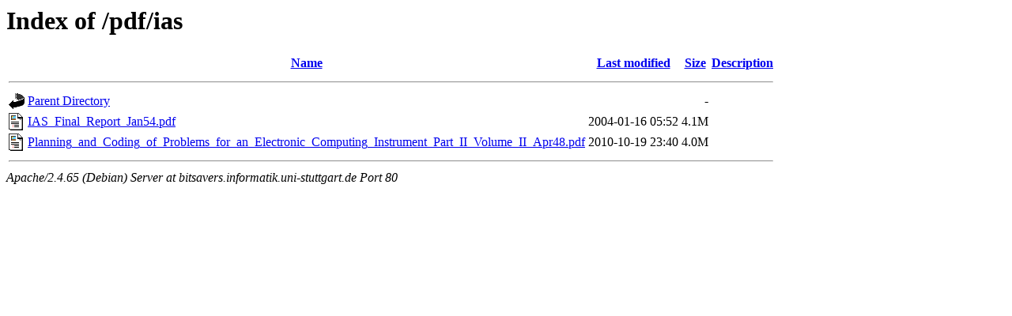

--- FILE ---
content_type: text/html;charset=UTF-8
request_url: http://bitsavers.informatik.uni-stuttgart.de/pdf/ias/
body_size: 577
content:
<!DOCTYPE HTML PUBLIC "-//W3C//DTD HTML 3.2 Final//EN">
<html>
 <head>
  <title>Index of /pdf/ias</title>
 </head>
 <body>
<h1>Index of /pdf/ias</h1>
  <table>
   <tr><th valign="top"><img src="/icons/blank.gif" alt="[ICO]"></th><th><a href="?C=N;O=D">Name</a></th><th><a href="?C=M;O=A">Last modified</a></th><th><a href="?C=S;O=A">Size</a></th><th><a href="?C=D;O=A">Description</a></th></tr>
   <tr><th colspan="5"><hr></th></tr>
<tr><td valign="top"><img src="/icons/back.gif" alt="[PARENTDIR]"></td><td><a href="/pdf/">Parent Directory</a></td><td>&nbsp;</td><td align="right">  - </td><td>&nbsp;</td></tr>
<tr><td valign="top"><img src="/icons/layout.gif" alt="[   ]"></td><td><a href="IAS_Final_Report_Jan54.pdf">IAS_Final_Report_Jan54.pdf</a></td><td align="right">2004-01-16 05:52  </td><td align="right">4.1M</td><td>&nbsp;</td></tr>
<tr><td valign="top"><img src="/icons/layout.gif" alt="[   ]"></td><td><a href="Planning_and_Coding_of_Problems_for_an_Electronic_Computing_Instrument_Part_II_Volume_II_Apr48.pdf">Planning_and_Coding_of_Problems_for_an_Electronic_Computing_Instrument_Part_II_Volume_II_Apr48.pdf</a></td><td align="right">2010-10-19 23:40  </td><td align="right">4.0M</td><td>&nbsp;</td></tr>
   <tr><th colspan="5"><hr></th></tr>
</table>
<address>Apache/2.4.65 (Debian) Server at bitsavers.informatik.uni-stuttgart.de Port 80</address>
</body></html>
